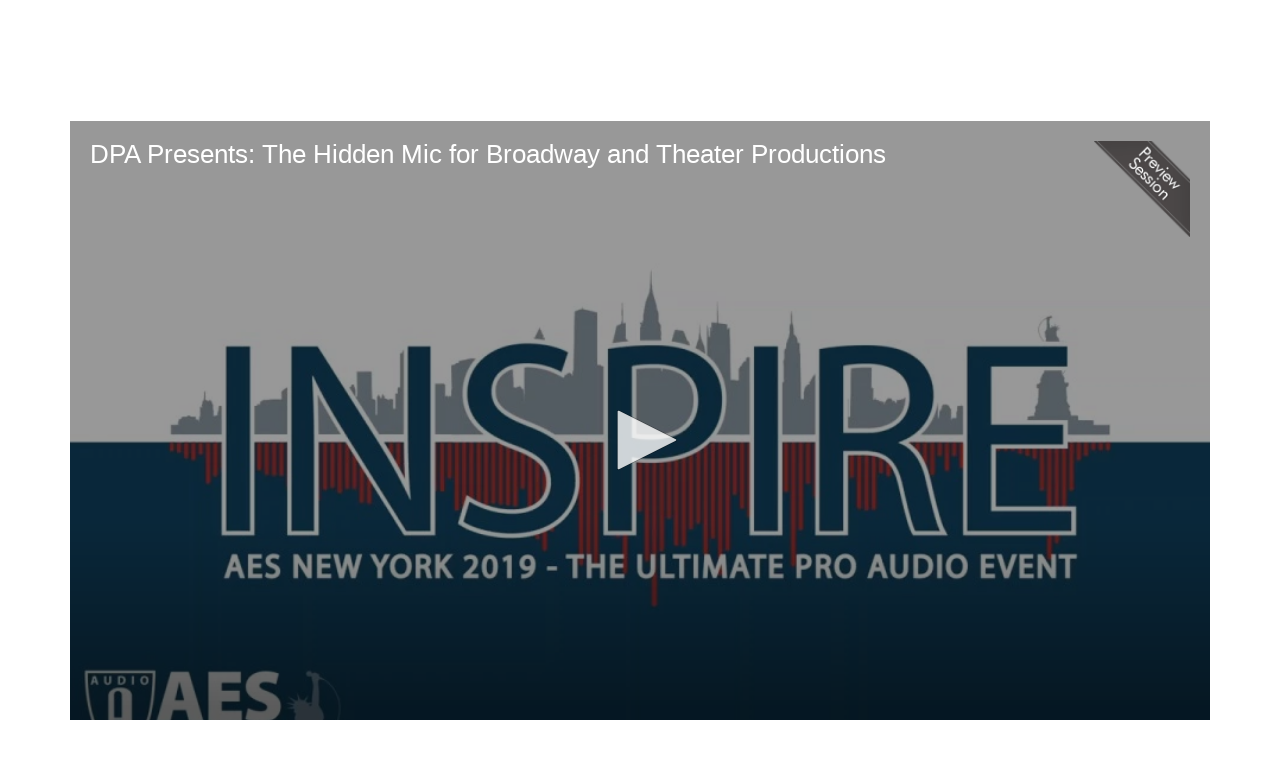

--- FILE ---
content_type: text/html; charset=UTF-8
request_url: https://aes.digitellinc.com/p/s/dpa-presents-the-hidden-mic-for-broadway-and-theater-productions-626
body_size: 69460
content:
<!DOCTYPE html>
<html lang="en">
<head>
    
  

  
    <script type="text/javascript">
        window.dynamicAdBlocks = {containers: []};
        window.dataLayer = window.dataLayer || [];
        window.googletag = window.googletag || {cmd: []};
        function gtag(){dataLayer.push(arguments);}
        gtag('js', new Date());
    </script>
  

  <!-- integrations -->
  <script>dataLayer.push([{"gmt.allowlist":["google"]}]);</script>
<script type="text/javascript">
  (function () {
    var _paq = window._paq = window._paq || [];
    _paq.push(["setDocumentTitle", document.domain + "/" + document.title]);
    _paq.push(...[["setCustomDimension",4,"no-login"],["setCustomDimension",9,"Session-session"],["setCustomDimension",11,"Audio for Theater;Microphones and Applications"],["setCustomDimension",13,1033],["setCustomDimension",14,626],["setTrackerUrl","https:\/\/matomo.broadcastmed.com\/matomo.php"],["setSiteId",217],["trackPageView"],["enableLinkTracking"]]);

    var d = document, g = d.createElement('script'), s = d.getElementsByTagName('script')[0];
    g.type = 'text/javascript';
    g.async = true;
    g.src = "https:\/\/matomo.broadcastmed.com\/matomo.js";
    s.parentNode.insertBefore(g, s);
  })();
</script>

<script async src="https://www.googletagmanager.com/gtag/js?id=G-J17DC1XW61"></script>
<script>
  ["G-J17DC1XW61","G-MP6P7S9ZNS"].forEach(trackingId => {
      gtag('config', trackingId);
        });

</script>


  <meta charset="utf-8">
  <meta name="generator" content="Conexiant DXP" />
  <meta name="viewport" content="width=device-width, initial-scale=1, viewport-fit=cover">
    
    
    

                            
                            
                            
                  <meta name="description" content=""/>
        
                  <meta name="keywords" content=""/>
        
        
                                  <meta property="canonical" content="https://aes.digitellinc.com/p/s/dpa-presents-the-hidden-mic-for-broadway-and-theater-productions-626"/>
                          <meta property="og:url" content="https://aes.digitellinc.com/p/s/dpa-presents-the-hidden-mic-for-broadway-and-theater-productions-626"/>
                          <meta property="og:title" content="DPA Presents: The Hidden Mic for Broadway and Theater Productions"/>
                          <meta property="og:type" content="website"/>
                          <meta property="og:image" content="https://akamai-opus-nc-public.digitellcdn.com/assets/img/aes/product_icons/15eefe6ed78545.jpg"/>
                          <meta property="og:description" content=""/>
                          <meta property="twitter:url" content="https://aes.digitellinc.com/p/s/dpa-presents-the-hidden-mic-for-broadway-and-theater-productions-626"/>
                          <meta property="twitter:title" content="DPA Presents: The Hidden Mic for Broadway and Theater Productions"/>
                          <meta property="twitter:image" content="https://akamai-opus-nc-public.digitellcdn.com/assets/img/aes/product_icons/15eefe6ed78545.jpg"/>
                          <meta property="twitter:description" content=""/>
                          <meta property="twitter:card" content="summary_large_image"/>
                          <meta property="dxp:product-discoverable" content="true"/>
                          <meta property="bc:type" content="product"/>
                          <meta property="bc:product-id" content="626"/>
                          <meta property="bc:product-uuid" content="9194160d-6d82-4e3b-8489-c6f47cb8490a"/>
                          <meta property="bc:product-type" content="session"/>
                          <meta property="bc:type2" content="article"/>
                          <meta property="bc:created-at" content="2020-06-19 15:36:33"/>
                          <meta property="cts:General" content="147, Convention"/>
                          <meta property="cts:Specialties" content="Audio for Theater, Microphones and Applications"/>
                          <meta property="cts:Tracks" content="Live Production Stage"/>
                        
    
      <link rel="preload" href="https://assets.prod.dp.digitellcdn.com/api/services/imgopt/fmt_webp/akamai-opus-nc-public.digitellcdn.com/assets/img/aes/product_icons/15eefe6ed78545_poster.jpg.webp" as="image" />
  
  <title>DPA Presents: The Hidden Mic for Broadway and Theater Productions - Audio Engineering Society</title>
        
        <script>
(() => { 'use strict';
  window.opus = {
    base_url: 'https://aes.digitellinc.com/',
    route_prefix: '',
    css_path: 'https://aes.digitellinc.com/assets/css/',
    images_path: 'https://aes.digitellinc.com/assets/images/',
    js_path: 'https://aes.digitellinc.com/assets/js/',
    forms_url: 'https://aes.digitellinc.com/forms/',
    env: 'production',
    default_timezone: 'America/New_York',
    cdn: 'https://akamai-opus-nc-public.digitellcdn.com/',
    dollar_sign: '\$',
    event_id: '',
        utils: { },
  };
})();
</script>

<script type="application/json" id="product_info">{"keywords":[],"owned":false,"blocks":[],"images":[],"related":[{"product":{"id":661,"uuid":"3e50cc7c-6e66-4bf4-919e-6da47410cd9d","identification":"7001","title":"Theatrical Sound Designers and Composers Association Panel","teaser":{"text":"A presentation from AES and TSDCA on different working situations for theatre sound designers, from Broadway to off-Broadway to regional to storefront\/low budget\u2026","source":"derived"},"description":"A presentation from AES and TSDCA on different working situations for theatre sound designers, from Broadway to off-Broadway to regional to storefront\/low budget. The panel consists of Ien DeNio, Sam Kusnetz, Beth Lake, and Emma Wilk, all of whom are working designers and associates in and around New York City. The panelists are also members of TSDCA - the Theatrical Sound Designers and Composers Association - a national organization working to further the work and concerns of Sound Designers and Composers within the theatrical community.","icon":"https:\/\/akamai-opus-nc-public.digitellcdn.com\/assets\/img\/aes\/product_icons\/15ef010fb728ed.jpg","type":"session","status":"active","discoverable":true,"startDate":"2019-10-17 14:00:00","endDate":"2019-10-17","startDateTime":1571335200,"endDateTime":1571337900,"expiryDateTime":0,"createdAt":"2020-06-19 15:36:33","structuredMetadata":[],"speakers":[{"distinction":"Speaker","id":1256,"uuid":"8ea5a9ac-8ad4-4c55-b561-c21d135bd73e","first_name":"Emma","last_name":"Wilk","avatar":"https:\/\/aes.digitellinc.com\/api\/services\/default-avatar\/v1\/54c949\/EW.jpg","href":"\/b\/sp\/emma-wilk-1256"},{"distinction":"Speaker","id":1261,"uuid":"e3312c3b-7c6f-494f-90a6-0929248520cd","first_name":"Sam","last_name":"Kusnetz","avatar":"https:\/\/aes.digitellinc.com\/api\/services\/default-avatar\/v1\/3a3f9c\/SK.jpg","href":"\/b\/sp\/sam-kusnetz-1261"},{"distinction":"Speaker","id":1266,"uuid":"18f815eb-2336-4e7c-b6b5-b618383c1553","first_name":"Beth","last_name":"Lake","avatar":"https:\/\/aes.digitellinc.com\/api\/services\/default-avatar\/v1\/b84c39\/BL.jpg","href":"\/b\/sp\/beth-lake-1266"},{"distinction":"Speaker","id":1271,"uuid":"828a881c-b4d7-4aad-a1cc-f9b04af0ce61","first_name":"Ien","last_name":"DeNio","avatar":"https:\/\/aes.digitellinc.com\/api\/services\/default-avatar\/v1\/3a989c\/ID.jpg","href":"\/b\/sp\/ien-denio-1271"}],"learningObjectives":[],"tracks":[],"ces":[],"credits":null,"href":"\/p\/s\/theatrical-sound-designers-and-composers-association-panel-661","ownable":true,"purchaseDetails":{"productId":661,"parentIds":[9,2009,2026,3015],"productType":"session","ownable":true,"owned":false,"prices":[],"limits":{"minQuantity":1,"maxQuantity":1,"backorder":false,"stepSize":1},"backorderMessage":""},"tags":{"id":661,"cts":[{"label":"General","href":"\/browse\/categories\/general-6","tags":[{"tagId":50,"uuid":"079490fc-0479-43c5-8228-28b5b411cb38","categoryId":6,"slug":"147","displaySlug":"147-50","browseUrl":"\/browse\/tags\/147-50","hasChildTags":false,"label":"147","teaser":"","description":"","thumbnailUrl":"","sortPosition":0,"status":1,"parentTagId":null,"temporary":false},{"tagId":102,"uuid":"646ec760-d210-4bf9-86ba-1d4ddcb7306c","categoryId":6,"slug":"convention","displaySlug":"convention-102","browseUrl":"\/browse\/tags\/convention-102","hasChildTags":false,"label":"Convention","teaser":"","description":"","thumbnailUrl":"","sortPosition":0,"status":1,"parentTagId":null,"temporary":false}]},{"label":"Specialties","href":"\/browse\/categories\/specialties-9","tags":[{"tagId":74,"uuid":"0ceeeb84-4843-4447-9400-f4c92916b2fe","categoryId":9,"slug":"audio-for-theater","displaySlug":"audio-for-theater-74","browseUrl":"\/browse\/tags\/audio-for-theater-74","hasChildTags":false,"label":"Audio for Theater","teaser":"","description":"","thumbnailUrl":"https:\/\/akamai-opus-nc-public.digitellcdn.com\/aes\/categorizedtagging\/62ddd9dff34640f3ee2ef0b65d9e5be0709e8f7c31558fcb1c09389b18f5e3b7_500x281.png","sortPosition":0,"status":1,"parentTagId":null,"temporary":false}]},{"label":"Tracks","href":"\/browse\/categories\/tracks-7","tags":[{"tagId":192,"uuid":"2a16b0b7-22ea-4e1c-b826-70cef99d97ad","categoryId":7,"slug":"live-production-stage","displaySlug":"live-production-stage-192","browseUrl":"\/browse\/tags\/live-production-stage-192","hasChildTags":false,"label":"Live Production Stage","teaser":"","description":"","thumbnailUrl":"","sortPosition":0,"status":1,"parentTagId":null,"temporary":false}]}]},"is_favorite":false},"score":18,"metrics":{"parents":13,"tags":5,"speakers":0}},{"product":{"id":778,"uuid":"a33c0a7a-de1d-4764-a546-2cedb6baff7f","identification":"7005","title":"RF Spectrum Update","teaser":{"text":"We're in it now! The results of the 600 MHz spectrum auction are upon us, as the new owners of the 616-698 MHz range are turning on their services\u2026","source":"derived"},"description":"We're in it now! The results of the 600 MHz spectrum auction are upon us, as the new owners of the 616-698 MHz range are turning on their services. Join a panel of experts covering these changes, new FCC regulations, and the affects these changes are having on all UHF wireless microphone, intercom, IEM, and IFB users in the core-TV bands.","icon":"https:\/\/akamai-opus-nc-public.digitellcdn.com\/assets\/img\/aes\/product_icons\/15ef1a55ad0863.jpg","type":"session","status":"active","discoverable":true,"startDate":"2019-10-18 11:00:00","endDate":"2019-10-18","startDateTime":1571410800,"endDateTime":1571413500,"expiryDateTime":0,"createdAt":"2020-06-22 21:31:22","structuredMetadata":[],"speakers":[{"distinction":"Speaker","id":1026,"uuid":"b8a492e4-ee04-4cd6-94c1-791db9ef5116","first_name":"Karl","last_name":"Winkler","company":"Lectrosonics, Inc.","avatar":"https:\/\/aes.digitellinc.com\/api\/services\/default-avatar\/v1\/b33b81\/KW.jpg","href":"\/b\/sp\/karl-winkler-1026"},{"distinction":"Speaker","id":1533,"uuid":"45bded31-a926-43e2-97d8-5b99d499aaf7","first_name":"Ben","last_name":"Escobedo","company":"Shure Market Development & Michael Mason, President of CP Communications","avatar":"https:\/\/aes.digitellinc.com\/api\/services\/default-avatar\/v1\/3a989c\/BE.jpg","href":"\/b\/sp\/ben-escobedo-1533"},{"distinction":"Speaker","id":1538,"uuid":"08278c67-9b7e-4904-8b8d-60b0719d7812","first_name":"David","last_name":"Missall","avatar":"https:\/\/aes.digitellinc.com\/api\/services\/default-avatar\/v1\/54c949\/DM.jpg","href":"\/b\/sp\/david-missall-1538"},{"distinction":"Speaker","id":1543,"uuid":"32d18df3-9a0e-4db0-ab67-2452c1e446fa","first_name":"Mark","last_name":"Albergo","avatar":"https:\/\/aes.digitellinc.com\/api\/services\/default-avatar\/v1\/3a989c\/MA.jpg","href":"\/b\/sp\/mark-albergo-1543"}],"learningObjectives":[],"tracks":[],"ces":[],"credits":null,"href":"\/p\/s\/rf-spectrum-update-778","ownable":true,"purchaseDetails":{"productId":778,"parentIds":[9,2009,2026,3015],"productType":"session","ownable":true,"owned":false,"prices":[],"limits":{"minQuantity":1,"maxQuantity":1,"backorder":false,"stepSize":1},"backorderMessage":""},"tags":{"id":778,"cts":[{"label":"General","href":"\/browse\/categories\/general-6","tags":[{"tagId":50,"uuid":"079490fc-0479-43c5-8228-28b5b411cb38","categoryId":6,"slug":"147","displaySlug":"147-50","browseUrl":"\/browse\/tags\/147-50","hasChildTags":false,"label":"147","teaser":"","description":"","thumbnailUrl":"","sortPosition":0,"status":1,"parentTagId":null,"temporary":false},{"tagId":102,"uuid":"646ec760-d210-4bf9-86ba-1d4ddcb7306c","categoryId":6,"slug":"convention","displaySlug":"convention-102","browseUrl":"\/browse\/tags\/convention-102","hasChildTags":false,"label":"Convention","teaser":"","description":"","thumbnailUrl":"","sortPosition":0,"status":1,"parentTagId":null,"temporary":false}]},{"label":"Specialties","href":"\/browse\/categories\/specialties-9","tags":[{"tagId":69,"uuid":"febaedc1-f984-476b-a74e-dd456da75eb6","categoryId":9,"slug":"broadcast-and-online-delivery","displaySlug":"broadcast-and-online-delivery-69","browseUrl":"\/browse\/tags\/broadcast-and-online-delivery-69","hasChildTags":false,"label":"Broadcast and Online Delivery","teaser":"","description":"","thumbnailUrl":"https:\/\/akamai-opus-nc-public.digitellcdn.com\/aes\/categorizedtagging\/641d69e03b422ee40ae24587c92e1d9c12ca931aff727b626865829ffdc17461_500x281.png","sortPosition":0,"status":1,"parentTagId":null,"temporary":false},{"tagId":76,"uuid":"1983d954-0fc7-4a2f-b937-845eb00676ad","categoryId":9,"slug":"microphones-and-applications","displaySlug":"microphones-and-applications-76","browseUrl":"\/browse\/tags\/microphones-and-applications-76","hasChildTags":false,"label":"Microphones and Applications","teaser":"","description":"","thumbnailUrl":"https:\/\/akamai-opus-nc-public.digitellcdn.com\/aes\/categorizedtagging\/2bcaacfa342c384f465a0d62d2f8c6fdba1093cd6a904c110d3ede3a1ad9de5c_500x281.png","sortPosition":0,"status":1,"parentTagId":null,"temporary":false},{"tagId":77,"uuid":"d2df30bc-651e-4f08-a841-b17ddf090167","categoryId":9,"slug":"live-sound","displaySlug":"live-sound-77","browseUrl":"\/browse\/tags\/live-sound-77","hasChildTags":false,"label":"Live Sound","teaser":"","description":"","thumbnailUrl":"https:\/\/akamai-opus-nc-public.digitellcdn.com\/aes\/categorizedtagging\/6600534414a2f89da7f524e56c0b8622ff377401adb448f138e962c84366d328_500x281.png","sortPosition":0,"status":1,"parentTagId":null,"temporary":false}]},{"label":"Tracks","href":"\/browse\/categories\/tracks-7","tags":[{"tagId":192,"uuid":"2a16b0b7-22ea-4e1c-b826-70cef99d97ad","categoryId":7,"slug":"live-production-stage","displaySlug":"live-production-stage-192","browseUrl":"\/browse\/tags\/live-production-stage-192","hasChildTags":false,"label":"Live Production Stage","teaser":"","description":"","thumbnailUrl":"","sortPosition":0,"status":1,"parentTagId":null,"temporary":false}]}]},"is_favorite":false},"score":18,"metrics":{"parents":13,"tags":5,"speakers":0}},{"product":{"id":733,"uuid":"c2945c5b-b338-47d1-aad7-ddb3dedb11ba","identification":"7006","title":"DiGiCo Presents: Broadway to Black Box Theatre Mixing","teaser":{"text":"Benefits of DiGiCo Theater software and workflow","source":"derived"},"description":"\u003Cp\u003EBenefits of DiGiCo Theater software and workflow\u003Cbr \/\u003E\u003Cbr \/\u003E Brief overview and backstory that illustrates how the pioneering theatre software was conceived and developed by Autograph and DiGiCo. \u003Cbr \/\u003E\u003Cbr \/\u003E We will demonstrate the T-Software and how it\u2019s implemented in musical theatre productions. This session will cover an in-depth introduction to all theatre-specific features and how they can be used in the demanding world of theatre sound design and discuss controlling other external systems via the DiGiCo platform via protocols as OSC, GPIO, MIDI and the discuss what the future may bring in Sound Design.\u003Cbr \/\u003E\u003Cbr \/\u003E Attendees will leave understanding the additional tools that the T-Software can provide for fast &amp; efficient programing of a simple to complex show.\u003C\/p\u003E","icon":"https:\/\/akamai-opus-nc-public.digitellcdn.com\/assets\/img\/aes\/product_icons\/15ef1139cd44a0.jpg","type":"session","status":"active","discoverable":true,"startDate":"2019-10-17 17:00:00","endDate":"2019-10-17","startDateTime":1571346000,"endDateTime":1571348700,"expiryDateTime":0,"createdAt":"2020-06-22 10:35:35","structuredMetadata":[],"speakers":[{"distinction":"Speaker","id":1408,"uuid":"b324f785-bab6-4d97-8748-3c5c3ac17d50","first_name":"Matt","last_name":"Larson","company":"DiGiCo- Group One Limited National Sales Manager","avatar":"https:\/\/aes.digitellinc.com\/api\/services\/default-avatar\/v1\/54c949\/ML.jpg","href":"\/b\/sp\/matt-larson-1408"},{"distinction":"Speaker","id":1413,"uuid":"1034b81c-4429-4abc-909c-57edf032826b","first_name":"Dan","last_name":"Page","avatar":"https:\/\/aes.digitellinc.com\/api\/services\/default-avatar\/v1\/b33b81\/DP.jpg","href":"\/b\/sp\/dan-page-1413"},{"distinction":"Speaker","id":1418,"uuid":"6b0677cb-4bfc-402e-b3a0-c5e13ee1a36a","first_name":"Lew","last_name":"Mead","company":"AutographA2D Managing Director, NY, USA","avatar":"https:\/\/aes.digitellinc.com\/api\/services\/default-avatar\/v1\/3a989c\/LM.jpg","href":"\/b\/sp\/lew-mead-1418"}],"learningObjectives":[],"tracks":[],"ces":[],"credits":null,"href":"\/p\/s\/digico-presents-broadway-to-black-box-theatre-mixing-733","ownable":true,"purchaseDetails":{"productId":733,"parentIds":[9,2009,2026,3015],"productType":"session","ownable":true,"owned":false,"prices":[],"limits":{"minQuantity":1,"maxQuantity":1,"backorder":false,"stepSize":1},"backorderMessage":""},"tags":{"id":733,"cts":[{"label":"General","href":"\/browse\/categories\/general-6","tags":[{"tagId":50,"uuid":"079490fc-0479-43c5-8228-28b5b411cb38","categoryId":6,"slug":"147","displaySlug":"147-50","browseUrl":"\/browse\/tags\/147-50","hasChildTags":false,"label":"147","teaser":"","description":"","thumbnailUrl":"","sortPosition":0,"status":1,"parentTagId":null,"temporary":false},{"tagId":102,"uuid":"646ec760-d210-4bf9-86ba-1d4ddcb7306c","categoryId":6,"slug":"convention","displaySlug":"convention-102","browseUrl":"\/browse\/tags\/convention-102","hasChildTags":false,"label":"Convention","teaser":"","description":"","thumbnailUrl":"","sortPosition":0,"status":1,"parentTagId":null,"temporary":false}]},{"label":"Specialties","href":"\/browse\/categories\/specialties-9","tags":[{"tagId":74,"uuid":"0ceeeb84-4843-4447-9400-f4c92916b2fe","categoryId":9,"slug":"audio-for-theater","displaySlug":"audio-for-theater-74","browseUrl":"\/browse\/tags\/audio-for-theater-74","hasChildTags":false,"label":"Audio for Theater","teaser":"","description":"","thumbnailUrl":"https:\/\/akamai-opus-nc-public.digitellcdn.com\/aes\/categorizedtagging\/62ddd9dff34640f3ee2ef0b65d9e5be0709e8f7c31558fcb1c09389b18f5e3b7_500x281.png","sortPosition":0,"status":1,"parentTagId":null,"temporary":false}]},{"label":"Tracks","href":"\/browse\/categories\/tracks-7","tags":[{"tagId":192,"uuid":"2a16b0b7-22ea-4e1c-b826-70cef99d97ad","categoryId":7,"slug":"live-production-stage","displaySlug":"live-production-stage-192","browseUrl":"\/browse\/tags\/live-production-stage-192","hasChildTags":false,"label":"Live Production Stage","teaser":"","description":"","thumbnailUrl":"","sortPosition":0,"status":1,"parentTagId":null,"temporary":false}]}]},"is_favorite":false},"score":18,"metrics":{"parents":13,"tags":5,"speakers":0}},{"product":{"id":693,"uuid":"87b41c4c-e804-42c1-8259-32190a163a1b","identification":"7003","title":"Object Based Audio for Musicals \u2013 Case Study: Broadway Bounty Hunter","teaser":{"text":"Sound Designer Cody Spencer joins the panel for a case study of his work on the recent Joe Iconis musical \u201cBroadway Bounty Hunter.\u201d Spencer chose an object-based approach to the sound design, which allowed for increased clarity, control, and new creative possibilities\u2026","source":"derived"},"description":"\u003Cp\u003ESound Designer Cody Spencer joins the panel for a case study of his work on the recent Joe Iconis musical \u201cBroadway Bounty Hunter.\u201d Spencer chose an object-based approach to the sound design, which allowed for increased clarity, control, and new creative possibilities.\u003Cbr \/\u003E\u003C\/p\u003E\n\u003Cp\u003ESponsored by L Acoustics\u003C\/p\u003E","icon":"https:\/\/akamai-opus-nc-public.digitellcdn.com\/assets\/img\/aes\/product_icons\/15ef0e3d099940.jpg","type":"session","status":"active","discoverable":true,"startDate":"2019-10-17 16:00:00","endDate":"2019-10-17","startDateTime":1571342400,"endDateTime":1571345100,"expiryDateTime":0,"createdAt":"2020-06-22 10:35:34","structuredMetadata":[],"speakers":[{"distinction":"Speaker","id":1323,"uuid":"e7faa299-c32d-47cf-b667-6dd91bb85f57","first_name":"Cody","last_name":"Spencer","avatar":"https:\/\/aes.digitellinc.com\/api\/services\/default-avatar\/v1\/3a3f9c\/CS.jpg","href":"\/b\/sp\/cody-spencer-1323"},{"distinction":"Speaker","id":259,"uuid":"674af626-7499-44a4-a312-52b3117834f5","first_name":"Jesse","last_name":"Stevens","company":"L-Acoustics","avatar":"https:\/\/aes.digitellinc.com\/api\/services\/default-avatar\/v1\/54c949\/JS.jpg","href":"\/b\/sp\/jesse-stevens-259"}],"learningObjectives":[],"tracks":[],"ces":[],"credits":null,"href":"\/p\/s\/object-based-audio-for-musicals-case-study-broadway-bounty-hunter-693","ownable":true,"purchaseDetails":{"productId":693,"parentIds":[9,2009,2026,3015],"productType":"session","ownable":true,"owned":false,"prices":[],"limits":{"minQuantity":1,"maxQuantity":1,"backorder":false,"stepSize":1},"backorderMessage":""},"tags":{"id":693,"cts":[{"label":"General","href":"\/browse\/categories\/general-6","tags":[{"tagId":50,"uuid":"079490fc-0479-43c5-8228-28b5b411cb38","categoryId":6,"slug":"147","displaySlug":"147-50","browseUrl":"\/browse\/tags\/147-50","hasChildTags":false,"label":"147","teaser":"","description":"","thumbnailUrl":"","sortPosition":0,"status":1,"parentTagId":null,"temporary":false},{"tagId":102,"uuid":"646ec760-d210-4bf9-86ba-1d4ddcb7306c","categoryId":6,"slug":"convention","displaySlug":"convention-102","browseUrl":"\/browse\/tags\/convention-102","hasChildTags":false,"label":"Convention","teaser":"","description":"","thumbnailUrl":"","sortPosition":0,"status":1,"parentTagId":null,"temporary":false}]},{"label":"Specialties","href":"\/browse\/categories\/specialties-9","tags":[{"tagId":74,"uuid":"0ceeeb84-4843-4447-9400-f4c92916b2fe","categoryId":9,"slug":"audio-for-theater","displaySlug":"audio-for-theater-74","browseUrl":"\/browse\/tags\/audio-for-theater-74","hasChildTags":false,"label":"Audio for Theater","teaser":"","description":"","thumbnailUrl":"https:\/\/akamai-opus-nc-public.digitellcdn.com\/aes\/categorizedtagging\/62ddd9dff34640f3ee2ef0b65d9e5be0709e8f7c31558fcb1c09389b18f5e3b7_500x281.png","sortPosition":0,"status":1,"parentTagId":null,"temporary":false}]},{"label":"Tracks","href":"\/browse\/categories\/tracks-7","tags":[{"tagId":192,"uuid":"2a16b0b7-22ea-4e1c-b826-70cef99d97ad","categoryId":7,"slug":"live-production-stage","displaySlug":"live-production-stage-192","browseUrl":"\/browse\/tags\/live-production-stage-192","hasChildTags":false,"label":"Live Production Stage","teaser":"","description":"","thumbnailUrl":"","sortPosition":0,"status":1,"parentTagId":null,"temporary":false}]}]},"is_favorite":false},"score":18,"metrics":{"parents":13,"tags":5,"speakers":0}}],"purchaseCustomization":[],"packageProducts":[],"unpricedRelatedProducts":[{"id":9,"uuid":"c51255f7-156b-4e42-bd40-82280156804c","identification":"2017","title":"AES Live","teaser":{"text":"","source":"derived"},"description":"","icon":"https:\/\/akamai-opus-nc-public.digitellcdn.com\/assets\/img\/aes\/product_icons\/ebdf4bbbd6dd466cd3da45630fbfb8a9faf8845805860e0d4fc1f0d155a9ec30.png","type":"conference","status":"active","discoverable":true,"startDate":null,"endDate":null,"startDateTime":0,"endDateTime":0,"expiryDateTime":0,"createdAt":"2020-02-23 17:11:49","structuredMetadata":[],"speakers":[],"learningObjectives":[],"tracks":["Acoustics & Psychoacoustics","Acoustics and Psychoacoustics Track","Additional Programming","AoIP Pavilion","Applications in Audio","Archiving & Restoration","Archiving and Restoration Track","Audio Builders Workshop","Audio for Cinema","Audio for Cinema Track","Automotive Audio","Broadcast & Online Delivery","Education","Education Track","Electronic Dance Music","Electronic Instrument Design & Applications","Game Audio & VR","Game Audio & XR","Game Audio and XR Track","Game Audio AVAR Spatial Audio","Heyser Lecture","Hip-Hop and R&B","Historical","Immersive & Spatial Audio","Immersive Music","LATAM Regional Event","Live Production Stage","Live Sound","Live Sound Expo","Networked Audio","Product Development","Product Development Track","Project Studio Expo","Project Studio Expo Recording Stage","Recording & Mastering","Recording & Production","Recording and Production Track","Sound Reinforcement","Sound Reinforcement Track","Spatial Audio","Special Events","Student & Career Development","Student & Career Development Events","Student and Career Track","Tech Tour","Tech Tour Track","Tutorial","Workshop"],"ces":[],"credits":null,"href":"\/p\/cf\/aes-live-9","ownable":true,"purchaseDetails":{"productId":9,"parentIds":[],"productType":"conference","ownable":true,"owned":false,"prices":[],"limits":{"minQuantity":1,"maxQuantity":1,"backorder":false,"stepSize":1},"backorderMessage":""},"tags":{"id":9,"cts":[]},"is_favorite":false}],"files":[],"keypoints":null,"chapters":null,"voteData":null,"canonical":"https:\/\/aes.digitellinc.com\/p\/s\/dpa-presents-the-hidden-mic-for-broadway-and-theater-productions-626","blockSelectUrl":"\/p\/api\/info-block-selection","id":626,"uuid":"9194160d-6d82-4e3b-8489-c6f47cb8490a","identification":"","title":"DPA Presents: The Hidden Mic for Broadway and Theater Productions","teaser":{"text":"","source":"derived"},"description":"","icon":"https:\/\/akamai-opus-nc-public.digitellcdn.com\/assets\/img\/aes\/product_icons\/15eefe6ed78545.jpg","type":"session","status":"active","discoverable":true,"startDate":"2019-10-17 12:00:00","endDate":"2019-10-17","startDateTime":1571328000,"endDateTime":1571330700,"expiryDateTime":0,"createdAt":"2020-06-19 15:36:33","structuredMetadata":[],"speakers":[],"learningObjectives":[],"tracks":[],"ces":[],"credits":null,"href":"\/p\/s\/dpa-presents-the-hidden-mic-for-broadway-and-theater-productions-626","ownable":true,"purchaseDetails":{"productId":626,"parentIds":[9,2009,2026,3015],"productType":"session","ownable":true,"owned":false,"prices":[],"limits":{"minQuantity":1,"maxQuantity":1,"backorder":false,"stepSize":1},"backorderMessage":""},"tags":{"id":626,"cts":[{"label":"General","href":"\/browse\/categories\/general-6","tags":[{"tagId":50,"uuid":"079490fc-0479-43c5-8228-28b5b411cb38","categoryId":6,"slug":"147","displaySlug":"147-50","browseUrl":"\/browse\/tags\/147-50","hasChildTags":false,"label":"147","teaser":"","description":"","thumbnailUrl":"","sortPosition":0,"status":1,"parentTagId":null,"temporary":false},{"tagId":102,"uuid":"646ec760-d210-4bf9-86ba-1d4ddcb7306c","categoryId":6,"slug":"convention","displaySlug":"convention-102","browseUrl":"\/browse\/tags\/convention-102","hasChildTags":false,"label":"Convention","teaser":"","description":"","thumbnailUrl":"","sortPosition":0,"status":1,"parentTagId":null,"temporary":false}]},{"label":"Specialties","href":"\/browse\/categories\/specialties-9","tags":[{"tagId":74,"uuid":"0ceeeb84-4843-4447-9400-f4c92916b2fe","categoryId":9,"slug":"audio-for-theater","displaySlug":"audio-for-theater-74","browseUrl":"\/browse\/tags\/audio-for-theater-74","hasChildTags":false,"label":"Audio for Theater","teaser":"","description":"","thumbnailUrl":"https:\/\/akamai-opus-nc-public.digitellcdn.com\/aes\/categorizedtagging\/62ddd9dff34640f3ee2ef0b65d9e5be0709e8f7c31558fcb1c09389b18f5e3b7_500x281.png","sortPosition":0,"status":1,"parentTagId":null,"temporary":false},{"tagId":76,"uuid":"1983d954-0fc7-4a2f-b937-845eb00676ad","categoryId":9,"slug":"microphones-and-applications","displaySlug":"microphones-and-applications-76","browseUrl":"\/browse\/tags\/microphones-and-applications-76","hasChildTags":false,"label":"Microphones and Applications","teaser":"","description":"","thumbnailUrl":"https:\/\/akamai-opus-nc-public.digitellcdn.com\/aes\/categorizedtagging\/2bcaacfa342c384f465a0d62d2f8c6fdba1093cd6a904c110d3ede3a1ad9de5c_500x281.png","sortPosition":0,"status":1,"parentTagId":null,"temporary":false}]},{"label":"Tracks","href":"\/browse\/categories\/tracks-7","tags":[{"tagId":192,"uuid":"2a16b0b7-22ea-4e1c-b826-70cef99d97ad","categoryId":7,"slug":"live-production-stage","displaySlug":"live-production-stage-192","browseUrl":"\/browse\/tags\/live-production-stage-192","hasChildTags":false,"label":"Live Production Stage","teaser":"","description":"","thumbnailUrl":"","sortPosition":0,"status":1,"parentTagId":null,"temporary":false}]}]},"is_favorite":false}</script>
<script type="application/json" id="site_theme">{"name":"Global Default","stylesheet":".exploration-menu--background {\nbackground-color: #dddddd;\ncolor: #111111;\n}\n.exploration-menu--button {\nbackground-color: #dddddd;\ncolor: #111111;\n}\n.exploration-menu--button:hover, .exploration-menu--button:focus {\nbackground-color: #cccccc;\ncolor: #111111;\n}","logo_for_header":"https:\/\/akamai-opus-nc-public.digitellcdn.com\/aes\/theme-logos\/3c1c6a12b36d9def30d9a1d2d34113ad4bf76dde3f5f1df58b02291fc720b6e2.png","logo_for_white":"https:\/\/akamai-opus-nc-public.digitellcdn.com\/aes\/theme-logos\/3c1c6a12b36d9def30d9a1d2d34113ad4bf76dde3f5f1df58b02291fc720b6e2.png","logo_square":"","logo_email_header":"","logo_for_peak":"","logo_square_variants":[],"apple_touch_icons":[],"favicons":[],"peak_menu":{"entries":[]},"exploration_menu":{"entries":[{"type":"uri","data":{"href":"https:\/\/aes.digitellinc.com\/aes\/","target":"_self"},"icon":"","title":"AES Live Home","filters":[]},{"type":"uri","data":{"href":"https:\/\/aes.digitellinc.com\/aes\/conferences\/9\/view","target":"_self"},"icon":"","title":"Browse All","filters":[]},{"type":"uri","data":{"href":"https:\/\/aes.digitellinc.com\/aes\/specialties","target":"_self"},"icon":"","title":"Browse by Topic","filters":[]},{"type":"uri","data":{"href":"https:\/\/aes.digitellinc.com\/aes\/store\/4","target":"_self"},"icon":"","title":"Special Collections","filters":[]},{"type":"uri","data":{"href":"http:\/\/www.aes.org\/","target":"_self"},"icon":"","title":"AES.org","filters":[]}]},"mobile_menu":{"entries":[]},"footer_menu":{"entries":[]},"components":{"peak_menu":null,"exploration_menu":{"type":"menu","config":{"horizontal_align":"start","show_icons":true},"css_background":{"color":"#111111","background_color":"#dddddd"},"css_item":{"color":"#111111","background_color":"#dddddd"},"css_item_hover":{"color":"#111111","background_color":"#cccccc"}},"interaction_bar":null,"footer":null,"footer_menu":null,"mobile_menu":null,"html_h1":null,"html_h2":null,"html_h3":null,"html_h4":null,"html_h5":null,"html_h6":null,"default_product_listing":null,"default_product_search_listing":null,"default_product_page":null,"pricing_widget":null}}</script>
<script type="application/json" id="site_global">{"site":{"name":"Audio Engineering Society","mnemonic":"aes","logo":"https:\/\/akamai-opus-nc-public.digitellcdn.com\/assets\/img\/aes\/logos\/logo.png","base_url":"https:\/\/aes.digitellinc.com\/","company_name":"Conexiant","platform_name":"Conexiant DXP","copyright":"Copyright \u00a9 2026 Audio Engineering Society"},"user":null,"user_groups":[],"licensedFeatures":["EnhancedAnalytics","feedback"],"sitePolicies":[{"uuid":"f3dcbaa7-3637-4b95-84b9-f08941930cbc","title":"Digitell Inc. FAQs","slug":"legacy-faqs","url":"\/pages\/privacy_center","type":"privacy_center","type_label":"Privacy FAQs"},{"uuid":"bce38b57-88ac-410e-8cc3-e87720789acb","title":"Digitell Inc. Privacy Statement","slug":"legacy-privacy-policy","url":"\/pages\/privacy_policy","type":"privacy_policy","type_label":"Privacy Policy"},{"uuid":"4a0364ca-f106-47ce-af72-984525abe4c5","title":"Digitell Inc. Terms and Conditions","slug":"legacy-terms-and-conditions","url":"\/pages\/terms_and_conditions","type":"terms_and_conditions","type_label":"General Terms and Conditions"}],"interaction_bar":{"show_cart":false,"show_login":true,"show_inbox":true,"show_notifications":true,"show_support":true,"show_admin":false,"show_search":true},"cart":{"products":[]},"conversations":null,"notifications":null,"legacy_notifications":[],"social_links":[{"icon":"fab fa-facebook-square","link_text":"Facebook","link_color":"#3e578d","url":"https:\/\/www.facebook.com\/AES.org\/","alt_text":"","show_icon":true,"show_text":false},{"icon":"fab fa-twitter-square","link_text":"Twitter","link_color":"#55acee","url":"https:\/\/twitter.com\/AESorg","alt_text":"","show_icon":true,"show_text":false},{"icon":"fab fa-youtube","link_text":"YouTube","link_color":"#cc181e","url":"https:\/\/www.youtube.com\/user\/AESorg","alt_text":"","show_icon":true,"show_text":false},{"icon":"fab fa-instagram","link_text":"Instagram","link_color":"#004879","url":"https:\/\/www.instagram.com\/aes_org\/","alt_text":"","show_icon":true,"show_text":false},{"icon":"fab fa-linkedin","link_text":"LinkedIn","link_color":"#1985bc","url":"https:\/\/www.linkedin.com\/company\/audio-engineering-society\/","alt_text":"","show_icon":true,"show_text":false}],"csrf_token":"4f551fa1b749ec6856a7e389696a710f:7c3f66c4c302bf2723dea6ca0f2e1579","pwa_notification_token":"","pwa_installed":false,"unansweredRequiredProfileQuestionsUrl":"","imageOptimizer":{"baseUrl":"https:\/\/assets.prod.dp.digitellcdn.com\/api\/services\/imgopt\/","allowedPrefixes":["https:\/\/akamai-opus-nc-public.digitellcdn.com\/"],"allowedExtensions":["png","jpg","jpeg"]},"ce_credit":0,"session_credit_parent_ids":[],"features":{"productVotingEnabled":false,"productFavoritesEnabled":false},"linkSharingConfig":[]}</script>
<script type="application/json" id="user_timezone">null</script>
<script type="application/json" id="site_roles">["user:anonymous"]</script>

<script src="https://assets.prod.dp.digitellcdn.com/v1/master/assets/bundle/js/app.bundle.669f81f2b7.min.js" crossorigin="anonymous"  integrity="sha384-Zp+B8rdplaE+TWlInVbfLhBBjhsT1qsr2sNFUms6bNFnaFMZpIJg8W5EmV1mGmly"></script>
<link rel="stylesheet" href="https://assets.prod.dp.digitellcdn.com/v1/master/assets/bundle/css/app.bundle.80cd72ea82.min.css" crossorigin="anonymous"  integrity="sha384-gM1y6oKAHnF8OOTpR4Ot+Rr5pyJEuBnwano0YIXlAOe9x95L441dcKerjof4oc/v"/>
<script src="https://assets.prod.dp.digitellcdn.com/v1/master/assets/webpack/release.runtime.4188fc44e0408d881e83.bundle.js" crossorigin="anonymous"  integrity="sha384-wA+bBq60Z1OsD8CzK9lr9pn+wKNPbfXKgNFuN5OaCPz6p6sFqHYm9wlQHdiLx5cg"></script>
<script src="https://assets.prod.dp.digitellcdn.com/v1/master/assets/webpack/release.common.2171d7bdf450f2af73fe.bundle.js" crossorigin="anonymous"  integrity="sha384-xQ3so6GnGiSUZyGE5P3FuJ2wzaCkW98w2mMhH3q3YSlevF2Rh5HR5ws5l9vzj36j"></script>
<link rel="stylesheet" href="https://assets.prod.dp.digitellcdn.com/v1/master/assets/webpack/release.common.766027059072a9947c19.css" crossorigin="anonymous"  integrity="sha384-9ri89Hw/bLEk6EdT+e6MT7mTb79WttQ3ji1cOC1iPD6yudmG3odHIBVahcR2GXM2"/>
<script src="https://assets.prod.dp.digitellcdn.com/v1/master/assets/webpack/release.93088.ea8fe83dfae42a5aaf59.bundle.js" crossorigin="anonymous"  integrity="sha384-GA+FqX2ItG6XNM7BNF8sYJnw9mbog8yWaCRZOvEeAAH0Z/5tzBaB5hs1njaTWNHx"></script>
<script src="https://assets.prod.dp.digitellcdn.com/v1/master/assets/webpack/release.29244.40aa51bd71983d3e4256.bundle.js" crossorigin="anonymous"  integrity="sha384-TaIgb0sgzcH0t8G9t90NSz6gDMx/RDkU0NIgbRe4h2IQtEBgDlNJxRtjC+GVgNz6"></script>
<script src="https://assets.prod.dp.digitellcdn.com/v1/master/assets/webpack/release.user.f7b97137e1079c6c1497.bundle.js" crossorigin="anonymous"  integrity="sha384-ehWnfrg+kHPV/4zniLlVY9sBZjwbMxEhsrzvlUEdUn8wKDnGYRmC38ldNGsZN5ee"></script>
<link rel="stylesheet" href="https://assets.prod.dp.digitellcdn.com/v1/master/assets/webpack/release.user.d4949eec71e21ca01888.css" crossorigin="anonymous"  integrity="sha384-8ToNfGYHwRs5RUcP8SwcSe63ZjQo63JsduWHAMns679N4FgSaum2d6xvC89SyCEE"/>
<script src="https://assets.prod.dp.digitellcdn.com/v1/master/assets/webpack/release.cep_e056e4140af226682d7555747fcb083b.0fb3d3d4c66fba40aa13.bundle.js" crossorigin="anonymous"  integrity="sha384-6PFkmahoV2rTWF3uIyKJXxjoKXRts+7lBekBbsBDmq1J77xJzUygOiCHbExGHYr9"></script>
<link rel="stylesheet" href="https://assets.prod.dp.digitellcdn.com/v1/master/assets/webpack/release.cep_e056e4140af226682d7555747fcb083b.6573daa97d6099edf700.css" crossorigin="anonymous"  integrity="sha384-ukpBfNbIog3bN5YeKEiBPekx3YQ+oWohdZXp7+aPGrHZP/+kBfg2GWn64CzpBTEF"/>
<script src="https://assets.prod.dp.digitellcdn.com/v1/master/assets/webpack/release.86531.19228657aba762f48f55.bundle.js" crossorigin="anonymous"  integrity="sha384-vkMGyUIU7ysnmScEqaXv443IsuaEW+WcPUUTmtIchpYHpVEe/n/Oo/RdqU8gbeCJ"></script>
<script src="https://assets.prod.dp.digitellcdn.com/v1/master/assets/webpack/release.83984.c9a6f8f14e034df59c1e.bundle.js" crossorigin="anonymous"  integrity="sha384-sRAXPZMLKFFc/7yYzKYItrH3FFfUCyqrAqga/3VhhVj5JCpNOIr4RdPsWZFwfhzl"></script>
<script src="https://assets.prod.dp.digitellcdn.com/v1/master/assets/webpack/release.45299.f5080985c9e8d0a0aaa7.bundle.js" crossorigin="anonymous"  integrity="sha384-jkMt+fnTkMjrbYx3Q0OQo2ZAAia2fXzGCPTttMVmPhOtVUuJH34eHgOdI41YsDpY"></script>
<script src="https://assets.prod.dp.digitellcdn.com/v1/master/assets/webpack/release.37435.d53871d738db47f842ec.bundle.js" crossorigin="anonymous"  integrity="sha384-jGq0HNpoha6x8ouIaYYvwihH2oWcgeMw6aZiONTp31YYE5cnHPI6YbcBmM1ADv3F"></script>
<script src="https://assets.prod.dp.digitellcdn.com/v1/master/assets/webpack/release.33138.ee65678582769403a9a0.bundle.js" crossorigin="anonymous"  integrity="sha384-/uyosl2kVlrGv5cbCt+CtYGL2CCYiy/7w2mEqdJuDrLuSIgYydvWw68LzjccMULU"></script>
<script src="https://assets.prod.dp.digitellcdn.com/v1/master/assets/webpack/release.38676.d8e6b218b9e8be621353.bundle.js" crossorigin="anonymous"  integrity="sha384-pbAGVYHYOCgwaUKK8a8KblBV+RvbbWcJP5mxWaUi+tM0Aa8INRK9mMbeejGSePK+"></script>
<script src="https://assets.prod.dp.digitellcdn.com/v1/master/assets/webpack/release.69177.492e6634f18fd02e9662.bundle.js" crossorigin="anonymous"  integrity="sha384-0aF4kVgQ05MieNl7Lw/HKBecpYrvLFWJMgKEnpZvXPXl8A5yqj3+KEF78ecw/8ft"></script>
<script src="https://assets.prod.dp.digitellcdn.com/v1/master/assets/webpack/release.cep_d65a858d5c0b8b9ef05d4eca652ce5b4.ccbb4a4408f8a547ee0f.bundle.js" crossorigin="anonymous"  integrity="sha384-U83Y3lu5cNYO52iDnRlX3ymjIDYUYqhmP9C7/p6No4em9wXt6SxFC3OUVcQf7Q6t"></script>
<link rel="stylesheet" href="https://assets.prod.dp.digitellcdn.com/v1/master/assets/webpack/release.cep_d65a858d5c0b8b9ef05d4eca652ce5b4.bd9cc97e1f3879710a78.css" crossorigin="anonymous"  integrity="sha384-ChFC/bzfriCc3/FZvQCVGkNTPrpwABaXNcqYbLDIzhSn0HuUQTYPzmxAg9+yXO8b"/>
<script src="https://assets.prod.dp.digitellcdn.com/v1/master/assets/webpack/release.54153.10ff547b41e082c419cd.bundle.js" crossorigin="anonymous"  integrity="sha384-+8DpEhGVRXncCxAqr0QzwBnuh7rP9lI+jxhfRzNcDWlIQgEtYZkRlUC3W/EC2On8"></script>
<script src="https://assets.prod.dp.digitellcdn.com/v1/master/assets/webpack/release.cep_f211d832da5039bc5ba85fb49e1103ad.229cb5d941dba65931cd.bundle.js" crossorigin="anonymous"  integrity="sha384-HH0XeMFSUQ9VtrhtWFOH9tjBMIxh3tyC+uHRznptPbp09NhxZNRJ8w4+IDmCNoT2"></script>
<link rel="stylesheet" href="https://assets.prod.dp.digitellcdn.com/v1/master/assets/webpack/release.cep_f211d832da5039bc5ba85fb49e1103ad.15a21ef58dd3498453ce.css" crossorigin="anonymous"  integrity="sha384-sZq0d20s79S87O2/56BQ4UU8t6OxdywyPnL5LqpnzivOXWm/RSmD20ZQtVWdlMcR"/>
<link rel="stylesheet" href="https://assets.prod.dp.digitellcdn.com/v1/master/assets/webpack/release.cep_657f291f40efcb5e1c1fa50537b92cbf.0b0dc4e985e3360fd673.css" crossorigin="anonymous"  integrity="sha384-53PDg1nFuwuOH+cMWS7yYv/2PCHZZg6wN28JTTHh/M2xYYS2+Ca/aOcZqEl/kChB"/>
<script src="https://assets.prod.dp.digitellcdn.com/v1/master/assets/webpack/release.cep_657f291f40efcb5e1c1fa50537b92cbf.521aac02e1a61427edf0.bundle.js" crossorigin="anonymous"  integrity="sha384-otqKRI90ub+jBy9k478g3H8G9/gq600ln5zgeBqEFDoAU/x2HWjM5MZZd/rrWEBY"></script>
<link rel="stylesheet" href="https://assets.prod.dp.digitellcdn.com/v1/master/assets/webpack/release.cep_0b54ddd26cda66d58d7071b7c0d88f18.8f1cb6107dc524c6d423.css" crossorigin="anonymous"  integrity="sha384-/uRSVgO/Ros3zQcYROuAka1KZrNVGVBVGkIjlp6EVeqfsV1rWHP1V96BVWiYVgMJ"/>
<script src="https://assets.prod.dp.digitellcdn.com/v1/master/assets/webpack/release.cep_0b54ddd26cda66d58d7071b7c0d88f18.caf49a7c9f6789c475e4.bundle.js" crossorigin="anonymous"  integrity="sha384-2R3O2kZSSjLZS3UvOBzltjVx5kqVTaEGGTFU7QJybc+Fk6t7G3iQNBxrL/KQsHow"></script>
<link rel="stylesheet" href="https://assets.prod.dp.digitellcdn.com/v1/master/assets/webpack/release.cep_71a3f765298e0c8d234bc6a6737c4ccf.b69f9d98f6d258189d06.css" crossorigin="anonymous"  integrity="sha384-jmbGe8hAa5eLOrW4i7x87YMtie4GABxS00LK4+ahyfNyPrXPsKLVOG5SGXkn5VA3"/>
<script src="https://assets.prod.dp.digitellcdn.com/v1/master/assets/webpack/release.cep_71a3f765298e0c8d234bc6a6737c4ccf.9e3c6253ffe1b7b47421.bundle.js" crossorigin="anonymous"  integrity="sha384-RUd4qt5NvnGVDHqTO2pT05doZVaMlHLMBClL+9oH43UTDEOZ/NbgSs3sOUrbl7It"></script>

<link rel="stylesheet" href="//fonts.googleapis.com/css?family=Open+Sans+Condensed:300,700">
  <link rel="stylesheet" href="https://akamai-opus-nc-public.digitellcdn.com/assets/clients/css/aes/custom.css">
  <meta name="theme-color" content="#f5f5f5"/>
  <style>
      body {
          overflow-y: scroll;
      }
  </style>
</head>
<body class="front-body"       style="margin-top: 0; padding: 0 env(safe-area-inset-right) 0 env(safe-area-inset-left)">

<a href="#content-container"
   class="skip-content-button" role="button">
  Skip to main content
</a>

<script type="text/javascript">window.dynamicModuleGuard.register('body')</script>

<div id="body-container" style="display: flex; min-height: 100dvh; flex-direction: column">
  <div style="flex: 1 1">
      
        <script type="application/json" id="ea_WwT2Nqg1Lg2ocbo5-data">null</script>
<div id="ea_WwT2Nqg1Lg2ocbo5" class="jscript-action" data-action="site-user-navigation" data-action-eref="ea_WwT2Nqg1Lg2ocbo5-data"><div style="height: 105px"></div></div>
<script type="text/javascript">invokeElementActionOnElement(document.querySelector("#ea_WwT2Nqg1Lg2ocbo5"));</script>

    <div class="container">
        


    </div>

    <div role="main" class="content-container" id="content-container">
      <style>
    div.border-right-tiny-gray {
      border-right: 1px solid #EEEEEE;
    }
  </style>

<div class="container">
  <script type="application/json" id="ea_gk4YWOqEewEFEZ6J-data">{"dataSource":"product_info"}</script>
<div id="ea_gk4YWOqEewEFEZ6J" class="jscript-action" data-action="/products/:toolbar-ed" data-action-eref="ea_gk4YWOqEewEFEZ6J-data"><div style=""></div></div>
<script type="text/javascript">invokeElementActionOnElement(document.querySelector("#ea_gk4YWOqEewEFEZ6J"));</script>

      <script src="https://aes.digitellinc.com/assets/js/jwplayer-8.38.8/jwplayer.js"></script>

  <style>
    .jw-logo.jw-logo-top-right.jw-below {
      top: 0;
    }

    .inactive-size {
      color: #797676;
    }

    #session-nav-tabs .tab-content {
      margin-top: 15px;
      margin-bottom: 15px;
    }

    .session-file-link {
      font-size: 18px;
      font-weight: bold;
      margin-bottom: 5px;
    }

    .text-break {
      overflow-wrap: break-word;
      word-break: break-word;
    }
  </style>

  <div class="modal fade" tabindex="-1" role="dialog" id="attention-checker" data-backdrop="false" style="margin-top: 10%;">
    <div class="modal-dialog" role="document">
      <div class="modal-content">
        <div class="modal-body">
          <p>
            The accreditors of this session require that you periodically check in to verify that you are still attentive.
            Please click the button below to indicate that you are.
          </p>
          <p style="text-align: center;">
            <br><br>
            <button type="button" class="btn btn-primary">Confirm</button>
          </p>
        </div>
      </div>
    </div>
  </div>

  <script>
    class SoundEffect {
      constructor(src) {
        const element = document.createElement('audio');

        element.style.width = '1px';
        element.style.height = '1px';
        element.style.left = '-100px';
        element.style.zIndex = '-1000';
        element.style.position = 'fixed';
        element.src = src;
        element.defaultMuted = false;
        element.autoplay = false;

        document.body.append(element);
        this.element = element;
      }

      play() {
        this.element.play();
      }
    }

    const ATTN_COUNT = 'count',
      ATTN_TIME = 'time';

    let globj = {
      $attnModal: null,
      $captionControl: null,
      $player: null,
      $playerControl: null,
      $sessionDisclaimerModal: null,
      attnChkr: {
        offsets: [],
        states: [],
      },
      current: -1,
      lastPos: 0,
      minTime: 0,
      playlist: '',
      showPlayer: false,
      soundEffect: null,
      init: function() {
        globj.$attnModal = $('div.modal#attention-checker');
        globj.$captionControl = $('#caption-control');
        globj.$player = $('div#player');
        globj.$playerControl = $('#player-control');
        globj.$sessionDisclaimerModal = $('div#session-disclaimer-modal');
        if(typeof globj.minTime === 'object') {
          globj.minTime = (globj.minTime.hours() * 3600) + (globj.minTime.minutes() * 60) + (globj.minTime.seconds());
        }

        globj.soundEffect = new SoundEffect('/assets/audio/ding.mp3');
        globj.playlist = {"title":"DPA Presents: The Hidden Mic for Broadway and Theater Productions","image":"https:\/\/assets.prod.dp.digitellcdn.com\/api\/services\/imgopt\/fmt_webp\/akamai-opus-nc-public.digitellcdn.com\/assets\/img\/aes\/product_icons\/15eefe6ed78545_poster.jpg.webp","sources":[{"file":"https:\/\/akamai-opus-production-media.digitellcdn.com\/aes\/1\/9\/626\/626_preview.mp4\/index.m3u8"}],"tracks":[]};

        if(globj.playlist == null) {
          return;
        }

        globj.showPlayer = true;
      },
      acknowledge: function(state) {
        state = (typeof state === 'undefined') ? 0 : parseInt(state);
        if(state) {
          clearInterval(globj.timerId);
        }

        globj.$attnModal.modal('hide');
        globj.isActive = false;
        globj.timerId = null;

        globj.attnChkr.states[globj.current++] = state;

        if(globj.current >= globj.attnChkr.offsets.length) {
          globj.current = -1;
        }

        globj.update(ATTN_COUNT);
      },
      secondsToTime: function(totalSeconds = 0) {
        if(!totalSeconds) {
          return '0:00:00';
        }

        let hours = Math.floor(totalSeconds / 3600),
          minutes = Math.floor((totalSeconds - (hours * 3600)) / 60),
          seconds = Math.floor(totalSeconds - (hours * 3600) - (minutes * 60));

        minutes = minutes.toString();
        minutes = (minutes.length === 1 ? '0' : '') + minutes;
        seconds = seconds.toString();
        seconds = (seconds.length === 1 ? '0' : '') + seconds;

        return hours + ':' + minutes + ':' + seconds;
      },
      update: async function(type = ATTN_COUNT) {
              }
    };

    $(function () {
      globj.init();

      
      const seek = function(time) {
          const jw = jwplayer('player');
          if (jw.getState() !== 'idle') {
              jwplayer('player').seek(time);
          } else {
              jw.play().once('play', function () {
                  jw.seek(time);
              });
          }
      };

      document.body.addEventListener('click', function(e) {
          const element = e.target.closest('.system-video-goto');
          if (!element) {
              return;
          }

          e.preventDefault();
          e.stopPropagation();

          const timestamp = parseInt(element.getAttribute('data-video-offset'));
          seek(Math.max(timestamp - 2, 0));
      });

      $('button#accept-disclaimer-button').click(function (event) {
        event.preventDefault();

                globj.$sessionDisclaimerModal.modal('hide');
              });

      globj.$sessionDisclaimerModal.on('hidden.bs.modal', function () {
              });

      globj.$player.css('height', globj.$player.width() / (16 / 9));

      if(globj.showPlayer) {
        setupJwPlayer();
      } else {
        $('#player-section').hide();
      }

      function setupJwPlayer() {
        jwplayer.key = "XmmvJbXvESjwXEeanG2bgwqrcpYoe09XeKzIN6eVr4BNCpuo";
        jwplayer('player').setup({
                    logo: {
            file: 'https://aes.digitellinc.com/assets/images/preview.png'
          },
                    autostart: false,
          width: "100%",
          aspectratio: "16:9",
          androidhls: true,
          renderCaptionsNatively: false,
          playbackRateControls: [0.25, 0.5, 0.75, 1, 1.25, 1.5, 1.75, 2, 2.25, 2.5],                    sharing: {
            sites: ['facebook', 'googleplus', 'twitter', 'linkedin']
          },
                    playlist: globj.playlist,
        });
      }

      /*** Resize Player ***/
      $('#player-resize-large').click(function (event) {
        event.preventDefault();
        $('#player-section').removeClass('col-md-8');
        $(this).addClass('inactive-size');
        $('.messages').removeClass('col-md-4').addClass('col-md-12');
        $('#player-resize-small').removeClass('inactive-size');
      });
      /*** End Resize Player ***/

      $('#player-resize-small').click(function (event) {
        event.preventDefault();
        $('#player-section').addClass('col-md-8');
        $(this).addClass('inactive-size');
        $('.messages').removeClass('col-md-12').addClass('col-md-4');
        $('#player-resize-large').removeClass('inactive-size');
      });

      /** NOTE DELETE **/
      $("#session-tab-notes").on('click', '.note-delete', function () {
        let button = $(this);
        window.gCm().bbConfirm("Are you sure you want to delete this note?", function (result) {
          if (result) {
            $.ajax({
              type: 'GET',
              url: "/json/notes/delete/" + button.data('note-id'),
              dataType: 'json',
              beforeSend: function () {
                button.parent().slideUp(100, function () {
                  $(this).remove();
                });
              }
            });
          }
        });
      });
      /** END NOTE DELETE **/

      /** NOTE ADD **/
      $("#product-note-form").submit(function (event) {
        event.preventDefault();

        let jsonData = {
          'text': $("#product-note-submit-text").val(),
          'product_id': '626',
          'time': jwplayer('player').getPosition() || 0
        };

        if (jsonData.text.length > 0) {
          $.ajax({
            type: 'POST',
            data: jsonData,
            url: "/json/notes/add",
            dataType: 'json',
            beforeSend: function () {
              $("#product-note-submit-button").prop('disabled', true);
            },
            success: function (data, textStatus, jqXHR) {
              let note_time_hms = function () {
                let note_time_s = data.time,
                  hours = Math.floor(note_time_s / 3600);
                note_time_s = Math.floor(note_time_s % 3600);
                let mins = Math.floor(note_time_s / 60);
                note_time_s = Math.floor(note_time_s % 60);
                let secs = note_time_s;

                return ("0" + hours).slice(-2) + ":" + ("0" + mins).slice(-2) + ":" + ("0" + secs).slice(-2);
              };

              let note_element = '<div class="row"><div class="col-xs-12 product-note" data-note-time="' + data.time + '">' +
                      '<button type="button" class="close note-delete" data-note-id="' + data.id + '">&times;</button>' +
                      '<span class="product-note-timestamp"><a class="product-note-seek-link" href="" data-time="' + data.time + '">' + note_time_hms() + '</a></span>' +
                      '<br /><span class="text-break">' + data.text + '</span></div></div>';

              $('div#archiveNotes').append(note_element);

              $("#product-note-form")[0].reset();
            },
            complete: function () {
              $("#product-note-submit-button").prop('disabled', false);
            }
          });
        }
      });
      /** END NOTE ADD **/

      /** NOTE & CHAPTER SEEK **/
      $("body").on('click', '.product-note-seek-link, .chapter-seek-link', function (e) {
        e.preventDefault();
        let time = $(this).data('time');
        seek(time);
      });
      /** END NOTE & CHAPTER SEEK **/

      /*** CE Credits ***/
            /*** END CE Credits ***/

      /** PLAYER LOGGING **/
            /** END PLAYER LOGGING **/

      if(globj.lastPos) {
        jwplayer('player').once('play', function () {
          toastr.info('Resuming playback at ' + globj.secondsToTime(globj.lastPos));
          jwplayer('player').seek(globj.lastPos);
        });
      }

      globj.$playerControl.on('click', function (e) {
        e.preventDefault();

        if ($(this).hasClass('play')) {
          playerPlay();
        } else {
          playerPause();
        }
      });

      globj.$captionControl.on('click', function(e) {
        e.preventDefault();

        if ($(this).hasClass('caption-on')) {
          captionsOn();
        } else {
          captionsOff();
        }
      });

      function captionsOn() {
        jwplayer('player').setCurrentCaptions(1);
        globj.$captionControl.html('<i class="fas fa-closed-captioning fa-lg"></i>').removeClass('caption-on').addClass('caption-off');
      }

      function captionsOff() {
        jwplayer('player').setCurrentCaptions(0);
        globj.$captionControl.html('<i class="far fa-closed-captioning fa-lg"></i>').removeClass('caption-off').addClass('caption-on');
      }

      function playerPlay() {
        jwplayer('player').play(true);
        globj.$playerControl.html('<i class="fas fa-pause"></i> Pause').removeClass('play').addClass('pause');
      }

      function playerPause() {
        jwplayer('player').pause(true);
        globj.$playerControl.html('<i class="fas fa-play"></i> Play').removeClass('pause').addClass('play');
      }

    
        });

    function preventScrub(timeObject) {
      if(timeObject.position > (globj.lastPos + 2)) {
        jwplayer('player').seek(globj.lastPos);
        return;
      }

      globj.lastPos = timeObject.position;
    }

    function checkCeAccess() {
            window.invokeElementActionLoader(null, 'form:evalButtonReload', {
        testId: parseInt(null, 10)
      })
          }
  </script>

<div itemscope itemtype="https://schema.org/WebPage">
  <div class="row">
    <div
      class="col-md-12"
      id="player-section">

                                  <div id="player-container">
                                  <script type="application/ld+json">{"@context":"http:\/\/schema.org","@type":"VideoObject","name":"DPA Presents: The Hidden Mic for Broadway and Theater Productions (Preview)","description":"","thumbnailUrl":"https:\/\/akamai-opus-nc-public.digitellcdn.com\/assets\/img\/aes\/product_icons\/15eefe6ed78545.jpg","uploadDate":"2020-06-19T15:36:33-04:00","contentUrl":"https:\/\/akamai-opus-production-media.digitellcdn.com\/aes\/1\/9\/626\/626_preview.mp4\/index.m3u8"}</script>
                
                <div style="width: 100%; aspect-ratio: 16/9">
                  <div id="player"></div>
                </div>
                <div class="row">
                  <div class="col-xs-6">
                                                              </div>
                  <div class="col-xs-6 text-right hidden-xs hidden-sm" style="margin-top: 0.5em">
                    <strong>Player size:</strong>
                    <a href="#" id="player-resize-small" class="inactive-size" role="button"><i
                        class="fas fa-compress"></i>&nbsp;small</a>
                    <a href="#" id="player-resize-large" role="button"><i class="fas fa-expand"></i>&nbsp;large</a>
                  </div>
                </div>
              </div>
                        </div>
        </div>
  <br/>

  <div class="row">
    <div class="col-xs-12">
      <script type="application/json" id="ea_CwSsppsvj0M9olWk-data">{"dataSource":"product_info","config":{"showImage":false,"showToolbar":false}}</script>
<div id="ea_CwSsppsvj0M9olWk" class="jscript-action" data-action="/products/:header-ed" data-action-eref="ea_CwSsppsvj0M9olWk-data"><div style=""></div></div>
<script type="text/javascript">invokeElementActionOnElement(document.querySelector("#ea_CwSsppsvj0M9olWk"));</script>
    </div>
  </div>
  <br />

  <div style="" class="row">
    <div class="col-xs-12">
      <div id="session-nav-tabs">
        <div role="tablist"></div>
        <div class="tab-content legacy-tab-inset" id="session-tabs" data-auto-tabs="false">
            
                        
            
                    </div>
        <script type="application/json" id="ea_GKAmBb8lWzKLO2T3-data">{"sessionContainer":"#session-nav-tabs","tabContainer":"#session-tabs","dataSource":"product_info"}</script>
<div id="ea_GKAmBb8lWzKLO2T3" class="jscript-action" data-action="/sessions/:hybrid-tabs" data-action-eref="ea_GKAmBb8lWzKLO2T3-data"><div style=""></div></div>
<script type="text/javascript">invokeElementActionOnElement(document.querySelector("#ea_GKAmBb8lWzKLO2T3"));</script>
      </div>
    </div>
  </div>
  <br />
  <div class="row">
    <div class="col-xs-12">
        <script type="application/json" id="ea_tnTSitsqqtjMHyJR-data">{"dataSource":"product_info"}</script>
<div id="ea_tnTSitsqqtjMHyJR" class="jscript-action" data-action="/products/:related-ed" data-action-eref="ea_tnTSitsqqtjMHyJR-data"><div style=""></div></div>
<script type="text/javascript">invokeElementActionOnElement(document.querySelector("#ea_tnTSitsqqtjMHyJR"));</script>
    </div>
  </div>
</div>


<script>
  $(() => {
    window.loadingSpeakerLink = false;

    $('body').on('click', '.speaker-link', function(event) {
      event.preventDefault();

      /* something is causing a double trigger on the link, this is to stop it */
      if (window.loadingSpeakerLink) {
        return;
      }

      window.loadingSpeakerLink = true;
      setTimeout(() => window.loadingSpeakerLink = false, 50);

      window.invokeElementActionLoader(null, '/speakers/speaker:popup', { speakerId: parseInt($(this).data('id')) });
    });
  });
</script>

<!-- Modal -->
<div class="modal fade" id="sessionModal" tabindex="-1" role="dialog" aria-labelledby="playSession">
  <div class="modal-dialog modal-lg" role="document"></div>
</div>

<style>
    div#session-tab-presentations span.child-panel-title {
        font-weight: bold;
    }

    div#session-tab-presentations span.child-panel-title-sub-heading {
        margin-left: 35px;
        color: #333;
        font-size: 85%;
    }

    div#session-tab-presentations span.child-panel-title-sub-heading > button, div#session-tab-presentations span.child-panel-title-sub-heading > a {
        margin-top: 5px;
    }

    div#session-tab-presentations div.panel-body > div.row > div > div {
        margin-left: 25px;
    }

    div#session-tab-presentations span.child-panel-title > a {
        color: #000000;
        text-decoration: none;
    }

    .session-info-block {
        margin-bottom: 10px;
    }
</style>

<script>
  $(function () {
    window.testShouldOpen = async (testId) => {
      const client = window.newFetchClient();
      const access = await client.get('/forms/rest/' + testId + '/test_access');
      if (!access.granted) {
        toastr.warning(access.message);
        return false;
      }

      return true;
    }
  })

  $('div#sessionModal').on('hide.bs.modal', function (e) {
      $(e.delegateTarget).find('iframe').attr('src', '');
      $(e.delegateTarget).find('div.modal-body').html('');
  });

  $('button.play-session-button').click(function (event) {
      event.preventDefault();

      $('#sessionModal>.modal-dialog').load('/sessions/' + $(this).data('id') + '/player', function () {
          $('#sessionModal').modal();
      });
  });

  $('.panel-collapse').on('show.bs.collapse', function () {
      $(this).prev().find('span.child-panel-title > a > i').replaceWith('<i class="fas fa-chevron-down pull-right"></i>');
  }).on('hidden.bs.collapse', function () {
      $(this).prev().find('span.child-panel-title > a > i').replaceWith('<i class="fas fa-chevron-up pull-right"></i>');
  });
</script>
<!-- presentations-tab -->


<div class="modal" id="session-disclaimer-modal">
  <div class="modal-dialog">
    <div class="modal-content">
      <div class="modal-body"><div class="user-html"></div></div>
      <div class="modal-footer">
        <button data-dismiss="modal" class="btn btn-info" type="button">
          <i class="fas fa-times-circle"></i>
            Close
        </button>
                </div>
    </div>
  </div>
</div>
  </div>
</div>

    

  </div>

      <div class="hidden-in-pwa">
  
  <div style="height: 1.5em"></div>

  <div id="page-footer-new"
       role="contentinfo"
       class="footer"
       >

       <script type="application/json" id="ea_MtAcRvrqPiVWq4ZD-data">null</script>
<div id="ea_MtAcRvrqPiVWq4ZD" class="jscript-action" data-action="site-footer" data-action-eref="ea_MtAcRvrqPiVWq4ZD-data"><div style=""></div></div>
<script type="text/javascript">invokeElementActionOnElement(document.querySelector("#ea_MtAcRvrqPiVWq4ZD"));</script>

        </div>
</div>

  <script type="application/json" id="ea_PiGTcSe7jsV02aIi-data">null</script>
<div id="ea_PiGTcSe7jsV02aIi" class="jscript-action" data-action="mobile-user-navigation" data-action-eref="ea_PiGTcSe7jsV02aIi-data"><div style=""></div></div>
<script type="text/javascript">invokeElementActionOnElement(document.querySelector("#ea_PiGTcSe7jsV02aIi"));</script>
  
</div>


  <!-- Intentionally left blank -->

<script>
if (!navigator.cookieEnabled) {
  var html = '<div class="container"><div class="alert alert-danger" role="alert">' +
    '<div>This site requires cookies to be enabled, your browser does not currently support cookies or they are being blocked! Please enable cookies for this site before continuing.</div>' +
    '</div></div>';

  $('body').prepend(html);
}
</script>

<div id="site-notifications" class="jscript-action"  data-action="legacy-notifications-bar" data-action-args="bnVsbA=="></div>
<script src="https://aes.digitellinc.com/assets/js/toastr.timr.js?v=2"></script>
<link rel="stylesheet" type="text/css" href="https://aes.digitellinc.com/assets/css//toastr.timr.css">

<style>
  div#evaluation-modal .modal-dialog {
    margin-bottom: 80px;
  }

  label.eval-modal {
    font-weight: normal;
  }

  .modal-title.eval-modal {
    padding: 0.5em 0;
  }

  div.modal-body.eval-modal {
    background-color: #F0F0F0;
  }

  .red-text.eval-modal {
    color: red;
  }

  .question_index.eval-modal {
    float: left;
    width: 3em;
    text-align: right;
  }

  .question_index-xs.eval-modal {
    float: left;
    width: 2.5em;
    text-align: right;
    margin-left: -1.5em;
  }

  .required-star.eval-modal::before {
    content: "* ";
    color: red;
  }

  .question_content.eval-modal {
    text-align: left;
    float: left;
    width: 85%;
    padding-left: 0.5em;
  }

  .row.question.eval-modal {
    margin: 3px 0;
    padding: 5px 0;
    background-color: #FFFFFF;
    border: 1px solid #D0D0D0;
    border-radius: 8px;
  }

  div.eval-modal[hide=index], {
    display: none;
  }

  .row.details.eval-modal {
    color: blue;
  }

  .multiplechoice-answer.eval-modal {
    float: left;
    padding-left: 0.5em;
    width: 90%;
  }

  div.modal#evaluation-modal {
    scroll-behavior: smooth;
  }

  div.question-feedback {
    clear: both;
    padding-left: 2em;
    font-weight: bold;
  }

  div.submission-attempts {
    color: blue;
  }

  .highlight-good {
    border: 1px solid #c3e6cb !important;
    background-color: #d4edda !important;
  }

  .highlight-bad {
    border: 1px solid #f5c6cb !important;
    background-color: #f8d7da !important;
  }

</style>

<div class="modal fade" tabindex="-1" role="dialog" id="evaluation-modal">
  <div class="modal-dialog modal-lg" role="document">
    <div class="modal-content">
      <form id="test_form" action="" method="POST" role="form presentation">
        <input type="hidden" name="X-CSRF-Token" value="87ddc9fa45c250c9bfc0ac61778625fa:b4b7b09f31890386cab9e92211c2418c"/>
        <input type="hidden" id="forms_test_id" name="forms_test_id" value="" />
        <input type="hidden" name="answer_credit_type" value="" />
        <input type="hidden" id="usecredits" name="usecredits" value="" />

        <div class="modal-header">
          <button type="button" class="close" data-dismiss="modal">
            <span aria-hidden="true">&times;</span>
          </button>
          <h4 class="modal-title eval-modal">Evaluation</h4>
        </div>
        <div class="modal-body eval-modal">
        </div>
        <div class="modal-footer">
          <button id="close-test-modal-button" type="button" class="btn btn-danger pull-left">
            <i class="far fa-times-circle"></i> Close
          </button>
          <button type="button" class="btn btn-info" id="print_test_button" style="display:none;">
            <i class="fad fa-print"></i> Print
          </button>
          <button type="button" class="btn btn-primary" id="submit_test_button"><i class="far fa-save"></i> Submit
          </button>
        </div>
      </form>
    </div>
  </div>
</div>

<script>
window.loadEvalsScripts = async function() {
  const alreadyLoaded = window?.evalsScriptLoadSuccessful ?? null
  if (alreadyLoaded) {
    return true
  }

  const DEBOUNCE_MS = 1000
  const now = Date.now().valueOf()
  const lastAttempt = window?.evalsScriptLastLoadAttemptTime ?? null
  if (lastAttempt && (lastAttempt + DEBOUNCE_MS) > now) {
    return false
  }
  window.evalsScriptLastLoadAttemptTime = now

  const response = await fetch('/forms/modal/scripts')
  if (response.status !== 200) {
    toastr.error('Could not load evaluation scripts')
    return false
  }
  const rawScriptsHtml = await response.text()

  
  const template = document.createElement('template')
  template.innerHTML = rawScriptsHtml
  const scriptElements = template.content.children
  for (let child of scriptElements) {
    const script = document.createElement("script");
    if (child.id) {
      script.id = child.id
    }
    if (child.src) {
      script.src = child.src
    }
    if (child.type) {
      script.type = child.type
    }
    if (child.text) {
      script.text = child.text
    }
    document.body.appendChild(script);
  }

  window.evalsScriptLoadSuccessful = true
  return true
}

$(() => {
  document.addEventListener('click', async function (event) {
    let target = event.target;
    while (target && !(target instanceof HTMLButtonElement || target instanceof HTMLAnchorElement)) {
      target = target.parentElement;
    }

    if (!target) {
      return;
    }

    const testId = target.getAttribute('data-test_id');
    const productId = target.getAttribute('data-product');
    const classList = target.classList;

    if (classList.contains('test-button') || classList.contains('ssp-test-button') || classList.contains('eval-button')) {
      if (!testId) {
        return toastr.error("There is no test attached to this product.");
      }

      // This is a bit of hack to consolidate eval modal logic. Different
      // pages had different logic, so this allows those pages to hook into
      // this central click handler and short circuit the modal opening if
      // need be by having a falsy return.
      if (window.testShouldOpen && !(await window.testShouldOpen(testId, productId))) {
        return;
      }
      const loadSuccess = await window.loadEvalsScripts()
      if (!loadSuccess) {
        return
      }

      test.caller = $(target);
      test.display();
    }

    if (classList.contains('certificate-button')) {
      if (!testId) {
        return toastr.error("There is no certificate attached to this product.");
      }
      window.open(
        "/serve_certificate/" + testId,
        "_blank",
        "width=730,height=800,top=0,left=0,titlebar=0,toolbar=0,scrollbars=1,location=0,statusbar=0,menubar=0,resizable=1,status=0,fullscreen=0",
      );
    }

    if (classList.contains('review-answers') || classList.contains('overall-eval-button')) {
      event.preventDefault()
      const loadSuccess = await window.loadEvalsScripts()
      if (!loadSuccess) {
        return
      }
      test.caller = $(event.target);
      test.display();
    }

      })
})
</script>

<!-- integrations -->


<!-- begin analytics block -->
<script src="https://aes.digitellinc.com/assets/js/custom/analytics.js" defer></script>
<!-- end analytics block -->
<script type="text/javascript">window.dynamicModuleGuard.eop();</script>
</body>
</html>


--- FILE ---
content_type: text/css
request_url: https://akamai-opus-nc-public.digitellcdn.com/assets/clients/css/aes/custom.css
body_size: 945
content:
/** TOP NAVIGATION BAR **/

  .btn-client { 
  background-color: #2F353B;
  color: #ffffff;
  }
  
  .btn-client:hover { 
  background-color: #0492fa;
  color: #ffffff;
  }
  
  .title { 
  color: #14499E;
  }
  

 /** TOP NAVIGATION BAR **/


  #navbar {
	background-color:#2F353B;
	  border-color:#2F353B;
  }
 
  
  /*#navbar {
  border-bottom-color: #1688c0;
  border-bottom-width: 1px;
  background: -webkit-linear-gradient(#0d5e9a, #004577); /* For Safari 5.1 to 6.0 
  background: -o-linear-gradient(#0d5e9a, #004577); /* For Opera 11.1 to 12.0 
  background: -moz-linear-gradient(#0d5e9a, #004577); /* For Firefox 3.6 to 15 
  background: linear-gradient(#0d5e9a, #004577); /* Standard syntax 
  background-image: -ms-linear-gradient(top bottom, #0d5e9a 0%, #004577 100%); /* IE 10+ 
  filter: progid:DXImageTransform.Microsoft.gradient(startColorstr='#0d5e9a', endColorstr='#004577'); /* IE 
  } */
  
  #navbar li, #navbar li a {
	color:#ffffff;
  }
  
  #navbar li:hover a:hover {
	  background-color:#2F353B;
	  color:#C5B96B;
  }
  
  #navbar-menu-right > li > a.navbar-button {
  		background-color: #C5B96B;
  		color: #ffffff;
  }
  
  /**Store listing links**/
  #store-top-nav > div > ul > li > h4 > a {
	  color: #2F353B;
  }
  
    /**FOOTER**/
  
  #page-footer {
	background-color:#2F353B;
	position:absolute;
	bottom:0;
	width:100%;
	clear:both;
	height:100px;
	padding-top:25px;
	text-align: left;
  }
  #footer-text{
	color:#ffffff;
  }
  #footer-text a{
	color:#c5b96b;
  }
  .modal {
	width:100%;
	text-align:justify;
  }
  #footer-trademark {
	  margin-top: 5px;
  }
  #footer-terms, #footer-trademark {
	  font-size: 9px;
	  }

/**Account Bar and dividers**/
#profile-nav.page-navigation > ul.nav-tabs {
      background-color: #2F353B;
  	  color: #ffffff;
}

div.gray-bar {
    background: #5E8397 repeat left top;
    height: 2px;
    margin-top: 3px;
}

/**Account and Contact us titles Moving them down**/

.support-header, .title {
 margin-top: 30px;
}

.carousel-control {
    position: absolute;
    top: 0;
    bottom: 0;
    left: 0;
    width: 7%;
    font-size: 20px;
    color: #fff;
    text-align: left;
    filter: alpha(opacity=50);
    opacity: .5;
}

.carousel-control.left {
background-image: linear-gradient(to right,rgba(0,0,0,0) 0,rgba(0,0,0,.0001) 100%);
}

.carousel-control.right {
background-image: linear-gradient(to right,rgba(0,0,0,.0001) 0,rgba(0,0,0,0) 100%)
}

 /**PILL BOXES**/

#profile-navigation li > a {
color: #5E8397;
    background-color: #ECECEC;
}
#profile-navigation li.active > a, #profile-navigation > li.active > a:focus, #profile-navigation > li.active > a:hover {
    color: #ffffff;
    background-color: #2F353B !important;
}
#profile-navigation li > a:focus, #profile-navigation li > a:hover {
    color: #ffffff;
    background-color: #C5B96B!important;
}

#event-navigation li > a {
color: #5E8397;
    background-color: #ECECEC !important;
}
#event-navigation li.active > a, #event-navigation > li.active > a:focus, #event-navigation > li.active > a:hover {
  color: #ffffff;
    background-color: #2F353B !important;
}
#event-navigation li > a:focus, #event-navigation li > a:hover {
    color: #ffffff;
    background-color: #C5B96B!important;
}

#navbar .navdrop { 
color: #ffffff;
background-color: #2F353B;
}
#navbar .navdrop a:hover { 
color: #2F353B;
background-color: #C5B96B;
}
.btn-client { 
background-color: #000000;
}
#navbar .navdrop { 
color: #ffffff;
background-color: #62a3d9;
}
#navbar .navdrop a:hover { 
color: #000000;
background-color: #01a3ff;
}
#navbar .navdrop { 
color: #ffffff;
background-color: #000000;
}
#navbar .navdrop a:hover { 
color: #01a3ff;
background-color: #000000;
}
#navbar .navdrop { 
color: #ffffff;
background-color: #2f353b;
}
#navbar .navdrop a:hover { 
color: #f4fc52;
background-color: #2f353b;
}
#navbar .navdrop { 
color: #ffffff;
background-color: #2f353b;
}
#navbar .navdrop a:hover { 
color: #f4fc52;
background-color: #2f353b;
}
div.specialty-block>div.specialty-inner>a>img {
margin: auto;
}